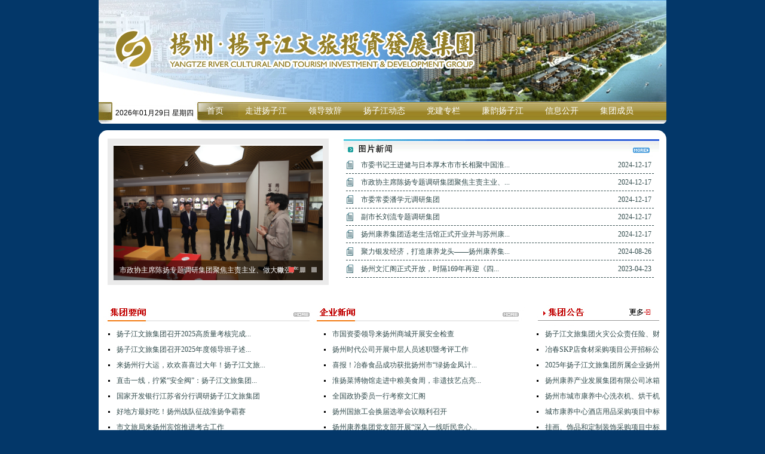

--- FILE ---
content_type: text/html; charset=utf-8
request_url: http://www.yangtzeinvest.com/home/index/index.html
body_size: 27688
content:
<!DOCTYPE html PUBLIC "-//W3C//DTD XHTML 1.0 Transitional//EN" "http://www.w3.org/TR/xhtml1/DTD/xhtml1-transitional.dtd">
<html xmlns="http://www.w3.org/1999/xhtml">
<head>
<meta http-equiv="Content-Type" content="text/html; charset=UTF-8" />
<meta name="renderer" content="webkit">
<meta http-equiv="X-UA-Compatible" content="IE=edge">
<title>扬子江文旅投资发展集团</title>
<link rel="stylesheet" type="text/css" href="/public/home/css/main.css" />
<script type="text/javascript" src="/public/home/js/jquery-1.9.1.min.js"></script>




<script type="text/javascript" src="/public/home/js/piaochuang.js"></script>

<script type="text/javascript">
function hidead00() 
{document.getElementById("ad17").style.display="none";}
</script>

<!--<div id="ad17" class="pdck" style="z-index:999999999999">
	<a class="gban" onclick="hideDiv(&#39;ad17&#39;)"></a>
    <p>

<a href="http://www.yangtzeinvest.com/home/news/ndetail/newsid/16790.html" target="_blank">
    <img src="/public/home/images/piao.png" width="529" height="220" border="0" id="img44"></a><br>

<a href="http://www.yangtzeinvest.com/home/news/ndetail/newsid/17863.html" target="_blank">
    <img src="/public/home/images/lj.png" width="529"  border="0" id="img44"></a><br> 

<div onClick="hidead00();" style="FONT-SIZE: 9pt; CURSOR: hand; z-index:101;" align="right">×关闭</div>
</p>
</div>-->

<script type="text/javascript">
	var ad17=new AdMove("ad17");
	ad17.Run();
</script>




</head>
<body>
	

<div class="top">	
	<table width="950" border="0" align="center" cellpadding="0" cellspacing="0">
	  <tr>
	    <td><img src="/public/home/images/000.jpg"   border="0" ></td>
	  </tr>
	</table>
</div>
<div class="menu">
	<div class="rq">2026年01月29日 星期四</div>
	<div class="cd">
		<ul>
			<a href="/home/index/index.html"><li>首页</li></a>
			<a href="/home/news/gywm/functionid/35.html"><li>走进扬子江</li></a>
			<a href="/home/news/gywm/functionid/34.html"><li>领导致辞</li></a>
			<a href="/home/news/index/functionid/63.html"><li>扬子江动态</li></a>
			<a href="/home/news/index/functionid/69.html"><li>党建专栏</li></a>
			<a href="/home/news/index/functionid/96.html"><li>廉韵扬子江</li></a>
			<a href="/home/news/index/functionid/38.html"><li>信息公开</li></a>	
			<a href="/home/news/index/functionid/52.html"><li>集团成员</li></a>
			
		</ul>
	</div>
</div>


<div class="news">
	<div class="news1">
		<div class="news1a">
			
			<!--<a href="#"><img src="images/xw11.jpg" alt="" / width="350" height="225"></a>-->
		
		    
				
				<script type="text/javascript" src="/public/home/js/touchSlider.js"></script>
				<script type="text/javascript">
			        $(document).ready(function(){
			
			            $(".img_gallery").hover(function(){
			                $("#btn_prev,#btn_next").fadeIn()
			            },function(){
			                $("#btn_prev,#btn_next").fadeOut()
			            });
			
			            $dragBln = false;
			
			            $(".main_img").touchSlider({
			                flexible:true,
			                autoplay:true,//是否自动播放
			                speed :200,  //间隔滚动速度
			                during:4000, //间隔3秒自动滑动
			                btn_prev : $("#btn_prev"),
			                btn_next : $("#btn_next"),
			                paging : $(".point a"),
			                counter : function (e){
			                    $(".point a").removeClass("on").eq(e.current-1).addClass("on");//图片顺序点切换
			                    $(".img_font span").hide().eq(e.current-1).show();//图片文字切换
			                }
			            });
			
			            $(".main_img").bind("mousedown", function() {
			                $dragBln = false;
			            });
			
			            $(".main_img").bind("dragstart", function() {
			                $dragBln = true;
			            });
			
			            $(".main_img a").click(function(){
			                if($dragBln) {
			                    return false;
			                }
			            });
			
			            timer = setInterval(function(){
			                $("#btn_next").click();
			            }, 4000);
			
			            $(".img_gallery").hover(function(){
			                clearInterval(timer);
			            },function(){
			                timer = setInterval(function(){
			                    $("#btn_next").click();
			                },4000);
			            });
			
			            $(".main_img").bind("touchstart",function(){
			                clearInterval(timer);
			            }).bind("touchend", function(){
			                timer = setInterval(function(){
			                    $("#btn_next").click();
			                }, 4000);
			            });
			
			        });
				</script>
				<!-- 轮播区域 end  js -->
				     		 	


				     		 	<!-- 轮播区域 begin lzy -->
									<div class="img_gallery">
										<div class="point">
																						<a href="javascript:;">1</a>
										    											<a href="javascript:;">2</a>
										    											<a href="javascript:;">3</a>
										    											<a href="javascript:;">4</a>
										    										</div>
										<div class="main_img">
											<ul>
                                            												<li onclick="window.location.href='/home/news/ndetail/newsid/23180.html'"><span><img src="/uploads/image/20241217/f944af788e1774e686309b013dfd62fd.jpg" alt=""></span></li>
																							<li onclick="window.location.href='/home/news/ndetail/newsid/23175.html'"><span><img src="/uploads/image/20241217/b8570fbf1c3704d34751c9c8cc93e58c.jpg" alt=""></span></li>
																							<li onclick="window.location.href='/home/news/ndetail/newsid/23177.html'"><span><img src="/uploads/image/20241217/e061a98c0ae3459b4bbbb22c7e7690a5.JPG" alt=""></span></li>
																							<li onclick="window.location.href='/home/news/ndetail/newsid/23176.html'"><span><img src="/uploads/image/20241217/85294b76ec6c762b2a446f3ae105d5e4.png" alt=""></span></li>
												
											</ul>
											<a href="javascript:;" id="btn_prev"></a>
											<a href="javascript:;" id="btn_next"></a>
										</div>
										<div class="img_font">
                                        											<span>市委书记王进健与日本厚木市市长相聚中国淮扬菜博物馆...</span>
																					<span>市政协主席陈扬专题调研集团聚焦主责主业、做大做强产...</span>
																					<span>副市长刘流专题调研集团</span>
																					<span>扬州康养集团适老生活馆正式开业并与苏州康养集团签约...</span>
											
										</div>
									</div>
									
				<!-- 轮播区域 end   lzy -->		
								
		
		
		
		</div>
	</div>
	
<div class="news2"><a href="/home/news/index/functionid/61.html"><img src="/public/home/images/121.jpg" alt="" border="0"/></a>
	   <ul>
	       	          <li><a href="/home/news/ndetail/newsid/23180.html" title="" class="clearfix"><i>　</i><h3>市委书记王进健与日本厚木市市长相聚中国淮...</h3><h5>2024-12-17</h5></a></li>
	        	          <li><a href="/home/news/ndetail/newsid/23175.html" title="" class="clearfix"><i>　</i><h3>市政协主席陈扬专题调研集团聚焦主责主业、...</h3><h5>2024-12-17</h5></a></li>
	        	          <li><a href="/home/news/ndetail/newsid/24359.html" title="" class="clearfix"><i>　</i><h3>市委常委潘学元调研集团</h3><h5>2024-12-17</h5></a></li>
	        	          <li><a href="/home/news/ndetail/newsid/23177.html" title="" class="clearfix"><i>　</i><h3>副市长刘流专题调研集团</h3><h5>2024-12-17</h5></a></li>
	        	          <li><a href="/home/news/ndetail/newsid/23176.html" title="" class="clearfix"><i>　</i><h3>扬州康养集团适老生活馆正式开业并与苏州康...</h3><h5>2024-12-17</h5></a></li>
	        	          <li><a href="/home/news/ndetail/newsid/22631.html" title="" class="clearfix"><i>　</i><h3>聚力银发经济，打造康养龙头&mdash;&mdash;扬州康养集...</h3><h5>2024-08-26</h5></a></li>
	        	          <li><a href="/home/news/ndetail/newsid/20076.html" title="" class="clearfix"><i>　</i><h3>扬州文汇阁正式开放，时隔169年再迎《四...</h3><h5>2023-04-23</h5></a></li>
	        	   </ul>
	</div>

<div class="news3">
	<!--集团要闻-->
		<div class="news31">
			<a href="/home/news/index/functionid/37.html"><img src="/public/home/images/x019.jpg" alt="" border="0"/></a>
			<ul>
			    		        <li><a href="/home/news/ndetail/newsid/25028.html"><b>　</b><h3>扬子江文旅集团召开2025高质量考核完成...</h3></a></li>
		         		        <li><a href="/home/news/ndetail/newsid/25017.html"><b>　</b><h3>扬子江文旅集团召开2025年度领导班子述...</h3></a></li>
		         		        <li><a href="/home/news/ndetail/newsid/24986.html"><b>　</b><h3>来扬州行大运，欢欢喜喜过大年！扬子江文旅...</h3></a></li>
		         		        <li><a href="/home/news/ndetail/newsid/24979.html"><b>　</b><h3>直击一线，拧紧&ldquo;安全阀&rdquo;：扬子江文旅集团...</h3></a></li>
		         		        <li><a href="/home/news/ndetail/newsid/24975.html"><b>　</b><h3>国家开发银行江苏省分行调研扬子江文旅集团</h3></a></li>
		         		        <li><a href="/home/news/ndetail/newsid/24961.html"><b>　</b><h3>好地方最好吃！扬州战队征战淮扬争霸赛</h3></a></li>
		         		        <li><a href="/home/news/ndetail/newsid/24951.html"><b>　</b><h3>市文旅局来扬州宾馆推进考古工作</h3></a></li>
		         		        <li><a href="/home/news/ndetail/newsid/24946.html"><b>　</b><h3>扬子江文旅集团召开基层党组织书记抓党的建...</h3></a></li>
		              
		    </ul>
		</div>	
	<!--集团要闻-->
		<div class="news32">
			<a href="/home/news/index/functionid/60.html"><img src="/public/home/images/x020.jpg" alt="" border="0"/></a>
			<ul>
			    		        <li><a href="/home/news/ndetail/newsid/25032.html"><b>　</b><h3>市国资委领导来扬州商城开展安全检查</h3></a></li>
		         		        <li><a href="/home/news/ndetail/newsid/25031.html"><b>　</b><h3>扬州时代公司开展中层人员述职暨考评工作</h3></a></li>
		         		        <li><a href="/home/news/ndetail/newsid/25030.html"><b>　</b><h3>喜报！冶春食品成功获批扬州市&ldquo;绿扬金凤计...</h3></a></li>
		         		        <li><a href="/home/news/ndetail/newsid/25029.html"><b>　</b><h3>淮扬菜博物馆走进中粮美食周，非遗技艺点亮...</h3></a></li>
		         		        <li><a href="/home/news/ndetail/newsid/25025.html"><b>　</b><h3>全国政协委员一行考察文汇阁</h3></a></li>
		         		        <li><a href="/home/news/ndetail/newsid/25024.html"><b>　</b><h3>扬州国旅工会换届选举会议顺利召开</h3></a></li>
		         		        <li><a href="/home/news/ndetail/newsid/25023.html"><b>　</b><h3>扬州康养集团党支部开展&ldquo;深入一线听民意心...</h3></a></li>
		         		        <li><a href="/home/news/ndetail/newsid/25021.html"><b>　</b><h3>浓情腊八节，淮扬菜博物馆暖心送关怀</h3></a></li>
		          
		    </ul>
		</div>	
		<div class="news33">
			<a href="/home/news/index/functionid/36.html"><img src="/public/home/images/x021.jpg" alt="" border="0"/></a>
			<ul>
					        <li><a href="/home/news/ndetail/newsid/25026.html"><b>　</b><h3>扬子江文旅集团火灾公众责任险、财产一切险...</h3></a></li>
		    		        <li><a href="/home/news/ndetail/newsid/25022.html"><b>　</b><h3>冶春SKP店食材采购项目公开招标公告</h3></a></li>
		    		        <li><a href="/home/news/ndetail/newsid/25014.html"><b>　</b><h3>2025年扬子江文旅集团所属企业扬州颐扬...</h3></a></li>
		    		        <li><a href="/home/news/ndetail/newsid/25007.html"><b>　</b><h3>扬州康养产业发展集团有限公司冰箱采购项目...</h3></a></li>
		    		        <li><a href="/home/news/ndetail/newsid/25006.html"><b>　</b><h3>扬州市城市康养中心洗衣机、烘干机采购项目...</h3></a></li>
		    		        <li><a href="/home/news/ndetail/newsid/25005.html"><b>　</b><h3>城市康养中心酒店用品采购项目中标结果公告</h3></a></li>
		    		        <li><a href="/home/news/ndetail/newsid/25001.html"><b>　</b><h3>挂画、饰品和定制装饰采购项目中标结果公告</h3></a></li>
		    		        <li><a href="/home/news/ndetail/newsid/25000.html"><b>　</b><h3>扬州市城市康养中心电视机采购项目中标结果...</h3></a></li>
		        
		    </ul>
		</div>	
	</div>	
</div>

<div class="jtcy">
	<div class="jtcya">
		<img src="/public/home/images/x022.jpg" alt="" />
		<div>
		    <a href="/home/news/index/functionid/52.html" style="float: left;"><img src="/public/home/images/ff01.jpg" alt="" border="0"/></a>
		    <a href="/home/news/index/functionid/64.html" style="float: left;"><img src="/public/home/images/ff02.jpg" alt="" border="0"/></a>
		    <a href="/home/news/index/functionid/65.html" style="float: left;"><img src="/public/home/images/ff03.jpg" alt="" border="0"/></a>
		    <a href="/home/news/index/functionid/66.html" style="float: left;"><img src="/public/home/images/ff04.jpg" alt="" border="0"/></a>
		</div>
		
		<div class="jtcyb">
			<ul>
							<li><a href="/home/news/ndetail/newsid/24288.html"><b>　</b><h3>扬州康养集团</h3></a></li>
							<li><a href="/home/news/ndetail/newsid/3565.html"><b>　</b><h3>现代物业管理有限公司</h3></a></li>
							<li><a href="/home/news/ndetail/newsid/3568.html"><b>　</b><h3>扬州市扬子江置业有限责任公司</h3></a></li>
			 			
			</ul>
		</div>	
		<div class="jtcyb">
			<ul>
							<li><a href="/home/news/ndetail/newsid/3552.html"><b>　</b><h3>西园饭店</h3></a></li>
							<li><a href="/home/news/ndetail/newsid/3553.html"><b>　</b><h3>花园国际大酒店</h3></a></li>
							<li><a href="/home/news/ndetail/newsid/24285.html"><b>　</b><h3>扬州会议中心</h3></a></li>
							<li><a href="/home/news/ndetail/newsid/24286.html"><b>　</b><h3>明月湖酒店</h3></a></li>
			 				
			</ul>
		</div>	
		<div class="jtcyb">
			<ul>
							<li><a href="/home/news/ndetail/newsid/865.html"><b>　</b><h3>扬州市电力中心</h3></a></li>
			 				
			</ul>
		</div>	
		<div class="jtcyb">
			<ul>
							<li><a href="/home/news/ndetail/newsid/20587.html"><b>　</b><h3>扬州时代实业有限公司</h3></a></li>
							<li><a href="/home/news/ndetail/newsid/866.html"><b>　</b><h3>扬州商城集团有限公司</h3></a></li>
							<li><a href="/home/news/ndetail/newsid/867.html"><b>　</b><h3>扬州物资控股有限责任公司</h3></a></li>
							<li><a href="/home/news/ndetail/newsid/868.html"><b>　</b><h3>珍园实业发展有限公司</h3></a></li>
			 				
			</ul>
		</div>	
	    <img src="/public/home/images/x025.jpg" alt="" border="0"/>

	    <!--扬子江动态-->
		<div class="jtcyc">
			<a href="/home/news/index/functionid/63.html"><img src="/public/home/images/x026.jpg" alt="" border="0"/></a>
			 <ul>

			 		        <li><a href="/home/news/ndetail/newsid/24494.html"><i>　</i><h3>8月动态</h3><h5>2025-10-13</h5></a></li>
		     		        <li><a href="/home/news/ndetail/newsid/24364.html"><i>　</i><h3>2025《扬子江动态》第三期</h3><h5>2025-09-12</h5></a></li>
		     		        <li><a href="/home/news/ndetail/newsid/24363.html"><i>　</i><h3>2025《扬子江动态》第二期</h3><h5>2025-09-12</h5></a></li>
		     		        <li><a href="/home/news/ndetail/newsid/24362.html"><i>　</i><h3>2025《扬子江动态》第一期</h3><h5>2025-09-12</h5></a></li>
		     		        <li><a href="/home/news/ndetail/newsid/24361.html"><i>　</i><h3>2024新春特刊</h3><h5>2025-09-12</h5></a></li>
		     		        <li><a href="/home/news/ndetail/newsid/24360.html"><i>　</i><h3>2024《扬子江动态》第五期</h3><h5>2025-09-12</h5></a></li>
		     
		   </ul>
<img src="/public/home/images/x028.jpg" alt="" border="0"/>
		</div>
		<!--扬子江动态-->
		<!--荣誉文化-->
		<div class="jtcyc">
			<a href="/home/news/index/functionid/59.html"><img src="/public/home/images/x030.jpg" alt="" border="0"/></a>
			 <ul>

		     		        <li><a href="/home/news/ndetail/newsid/19316.html"><i>　</i><h3>现代物业获全市物业管理协会优秀会员单...</h3><h5>2022-09-05</h5></a></li>
		     		        <li><a href="/home/news/ndetail/newsid/875.html"><i>　</i><h3>西园饭店荣获&ldquo;2016年度省级诚信旅...</h3><h5>2017-05-11</h5></a></li>
		     		        <li><a href="/home/news/ndetail/newsid/876.html"><i>　</i><h3>集团团委参加团市委&ldquo;五四&rdquo;评比表彰活...</h3><h5>2016-05-04</h5></a></li>
		     		        <li><a href="/home/news/ndetail/newsid/877.html"><i>　</i><h3>扬州国旅荣获2015年度江苏省放心消...</h3><h5>2016-04-26</h5></a></li>
		     		        <li><a href="/home/news/ndetail/newsid/878.html"><i>　</i><h3>商城获&ldquo;十佳规模服务业企业&rdquo;、&ldquo;安全...</h3><h5>2016-02-17</h5></a></li>
		     		        <li><a href="/home/news/ndetail/newsid/879.html"><i>　</i><h3>扬州商城荣获2014-2015年度国...</h3><h5>2015-12-29</h5></a></li>
		     
		   </ul>
<img src="/public/home/images/x028.jpg" alt="" border="0"/>
		</div>
		<!--荣誉文化-->
	</div>
	<div class="jtcyd">
		<a href="http://www.ctnma.cn/" target="_blank"><img src="/public/home/images/tt01.jpg" alt="" border="0"/></a>
		<!--<a href="/home/news/ljdz.html"><img src="/public/home/images/tt02.jpg" alt="" border="0"/></a>-->
		
		<a href="https://mail.cmecloud.cn/webmail/login/login.do" target="_blank"><img src="/public/home/images/tt03.jpg" alt="" border="0"/></a>
		<div class="fk" style="margin-top: 72px;">您 是 第 18479155 位 访 客！</div>
		<a href="/home/news/index/functionid/85.html"><img src="/public/home/images/x033.jpg" alt=""  border="0" border="0"/></a>
		    <ul>
		    		        <li><a href="/home/news/ndetail/newsid/18607.html"><h3>冶春食品公司甲鱼公开...</h3><h5>2022-02-22</h5></a></li>
		     		        <li><a href="/home/news/ndetail/newsid/18433.html"><h3>扬州花园国际大酒店电...</h3><h5>2021-12-17</h5></a></li>
		     		        <li><a href="/home/news/ndetail/newsid/18127.html"><h3>冶春X射线食品异物检...</h3><h5>2021-09-18</h5></a></li>
		     		        <li><a href="/home/news/ndetail/newsid/18126.html"><h3>冶春冻肉绞肉机采购与...</h3><h5>2021-09-18</h5></a></li>
		     		        <li><a href="/home/news/ndetail/newsid/18110.html"><h3>会议中心家具采购项目...</h3><h5>2021-09-15</h5></a></li>
		     		        <li><a href="/home/news/ndetail/newsid/18103.html"><h3>扬子江集团招标项目评...</h3><h5>2021-07-30</h5></a></li>
		     		   </ul>
		<a href="#"><img src="/public/home/images/x035.jpg" alt="" border="0"/></a>
		<div class="zt">
			<a href="/home/news/index/functionid/69.html"><img src="/public/home/images/1212.jpg" alt="" border="0"/></a>
	
		</div>
	</div>
</div>

<div class="search" style="clear:both">
		<form id="search_form" action="/home/news/search.html" method="post">
		标题：<input style="WIDTH: 180px;border-style: groove;" name="bt" id="bt" value=""  placeholder="请输入标题">　　　
		内容：<input style="WIDTH: 180px;border-style: groove;" name="nr" id="nr" value=""  placeholder="请输入内容">　　　
		关键字：<input style="WIDTH: 180px;border-style: groove;" name="keyword"  id="keywords" value="" placeholder="输入关键词" >　　　
		<input value="" type="submit" class="BtnSearch" id="btnSearch" name="btnSearch">
		</form> 
</div>

<div class="link">
    <table height="55" cellspacing="0" cellpadding="0" width="100%" border="0">
            <tbody>
              <tr>
                <td colspan="6" height="5"></td>
              </tr>
              <tr>
               
                <td align="middle"><select id="DropDownList3" style="WIDTH: 160px" onchange="if(this.value!='-1') {window.open(this.value)}" name="DropDownList3">
                    <option value="-1" selected="">&lt;--下属单位--&gt;</option>





                    <option value="http://www.yzscjt.com/">扬州商城集团有限公司</option>
                    <option value="http://www.yechunfood.com/">扬州冶春食品生产配送股份有限公司</option>
                    <option value="http://www.yzjzy.com/TRWeb/index.asp">扬州市扬子江置业有限责任公司</option>
                    <option value="http://www.yzcchotel.cn/">扬州会议中心</option>
                    <option value="http://www.miceyz.com/">江苏扬子会展服务有限公司</option>
                    <option value="http://www.yzhyhotel.com/">扬州花园国际大酒店有限公司</option>




	
	

	
	


                  </select></td>
                
              </tr>
            </tbody>
          </table>
</div>
<div class="foot">
	<div class="foota"><img src="/public/home/images/mlyz_pic_r2_c2.jpg" alt="" /></div>
	<div class="footb">
		 <dd id="bottom_nav">
 

      <a href="" target="_parent" title="隐私保护">隐私保护</a>|

      <a href="" target="_parent" title="版权声明">版权声明</a>|

      <a href="" target="_parent" title="保密声明">保密声明</a>|

      <a href="" target="_parent" title="联系我们">联系我们</a>
</dd>
  <dd style=" position:relative">主办单位（版权所有）：扬子江文旅投资发展集团&nbsp;&nbsp;&nbsp;&nbsp;<a href="https://beian.miit.gov.cn/" target="_blank">&nbsp;苏ICP备05047306号</a>
  
  <div style="position:absolute; height:60px; width:80px; left:615px; bottom:-24px;">
    <img width="60" height="68" border="0" src="http://www.yangzhou.gov.cn/yzgov/bottom/201110/8c9472515294415f9c874e4cdb53cb5f/images/214ee8d6e2e44728acc53e357d19287d.gif">
    </div>
  

  </dd>
  <dd>
    <table>
      <tbody><tr><td style="font-size: 12px;" >
      	
      	2026年01月29日 星期四          您是本站第 </td>
        <td style="COLOR: #f00; FONT-WEIGHT: bold" id="indextj">18479155</td>
        <td style="font-size: 12px;">位访问者 建议使用：1024*768分辨率，16位以上颜色，IE9.0及以上版本
          </td>
    </tr></tbody></table>
  </dd>
	</div>
	

<div style="width:300px;margin:0 auto; padding:5px 0;text-align: center;font-size: 14px;">
  <a target="_blank" href="https://beian.miit.gov.cn/" style="display:inline-block;text-decoration:none;height:20px;line-height:20px;">
    <img src="http://www.beian.gov.cn/file/ghs.png" style="float:left;"><p style="float:left;height:20px;line-height:20px;margin: 0px 0px 0px 5px; color:#939393;">苏公网安备 32100302010146</p></a>
</div>
  
	
	
</div>
<SCRIPT type=text/javascript> 
function addEvent(obj,evtType,func,cap){ 
cap=cap||false; 
if(obj.addEventListener){ 
obj.addEventListener(evtType,func,cap); 
return true; 
}else if(obj.attachEvent){ 
if(cap){ 
obj.setCapture(); 
return true; 
}else{ 
return obj.attachEvent("on" + evtType,func); 
} 
}else{ 
return false; 
} 
} 
function getPageScroll(){ 
var xScroll,yScroll; 
if (self.pageXOffset) { 
xScroll = self.pageXOffset; 
} else if (document.documentElement && document.documentElement.scrollLeft){ 
xScroll = document.documentElement.scrollLeft; 
} else if (document.body) { 
xScroll = document.body.scrollLeft; 
} 
if (self.pageYOffset) { 
yScroll = self.pageYOffset; 
} else if (document.documentElement && document.documentElement.scrollTop){ 
yScroll = document.documentElement.scrollTop; 
} else if (document.body) { 
yScroll = document.body.scrollTop; 
} 
arrayPageScroll = new Array(xScroll,yScroll); 
return arrayPageScroll; 
} 
function GetPageSize(){ 
var xScroll, yScroll; 
if (window.innerHeight && window.scrollMaxY) { 
xScroll = document.body.scrollWidth; 
yScroll = window.innerHeight + window.scrollMaxY; 
} else if (document.body.scrollHeight > document.body.offsetHeight){ 
xScroll = document.body.scrollWidth; 
yScroll = document.body.scrollHeight; 
} else { 
xScroll = document.body.offsetWidth; 
yScroll = document.body.offsetHeight; 
} 
var windowWidth, windowHeight; 
if (self.innerHeight) { 
windowWidth = self.innerWidth; 
windowHeight = self.innerHeight; 
} else if (document.documentElement && document.documentElement.clientHeight) { 
windowWidth = document.documentElement.clientWidth; 
windowHeight = document.documentElement.clientHeight; 
} else if (document.body) { 
windowWidth = document.body.clientWidth; 
windowHeight = document.body.clientHeight; 
} 
if(yScroll < windowHeight){ 
pageHeight = windowHeight; 
} else { 
pageHeight = yScroll; 
} 
if(xScroll < windowWidth){ 
pageWidth = windowWidth; 
} else { 
pageWidth = xScroll; 
} 
arrayPageSize = new Array(pageWidth,pageHeight,windowWidth,windowHeight) 
return arrayPageSize; 
} 

var AdMoveConfig=new Object(); 
AdMoveConfig.IsInitialized=false; 
AdMoveConfig.ScrollX=0; 
AdMoveConfig.ScrollY=0; 
AdMoveConfig.MoveWidth=0; 
AdMoveConfig.MoveHeight=0; 
AdMoveConfig.Resize=function(){ 
var winsize=GetPageSize(); 
AdMoveConfig.MoveWidth=winsize[2]; 
AdMoveConfig.MoveHeight=winsize[3]; 
AdMoveConfig.Scroll(); 
} 
AdMoveConfig.Scroll=function(){ 
var winscroll=getPageScroll(); 
AdMoveConfig.ScrollX=winscroll[0]; 
AdMoveConfig.ScrollY=winscroll[1]; 
} 
addEvent(window,"resize",AdMoveConfig.Resize); 
addEvent(window,"scroll",AdMoveConfig.Scroll); 
function AdMove(id){ 
if(!AdMoveConfig.IsInitialized){ 
AdMoveConfig.Resize(); 
AdMoveConfig.IsInitialized=true; 
} 
var obj=document.getElementById(id); 
obj.style.position="absolute"; 
var W=AdMoveConfig.MoveWidth-obj.offsetWidth; 
var H=AdMoveConfig.MoveHeight-obj.offsetHeight; 
var x = W*Math.random(),y = H*Math.random(); 
var rad=(Math.random()+1)*Math.PI/6; 
var kx=Math.sin(rad),ky=Math.cos(rad); 
var dirx = (Math.random()<0.5?1:-1), diry = (Math.random()<0.5?1:-1); 
var step = 1; 
var interval; 
this.SetLocation=function(vx,vy){x=vx;y=vy;} 
this.SetDirection=function(vx,vy){dirx=vx;diry=vy;} 
obj.CustomMethod=function(){ 
obj.style.left = (x + AdMoveConfig.ScrollX) + "px"; 
obj.style.top = (y + AdMoveConfig.ScrollY) + "px"; 
rad=(Math.random()+1)*Math.PI/6; 
W=AdMoveConfig.MoveWidth-obj.offsetWidth; 
H=AdMoveConfig.MoveHeight-obj.offsetHeight; 
x = x + step*kx*dirx; 
if (x < 0){dirx = 1;x = 0;kx=Math.sin(rad);ky=Math.cos(rad);} 
if (x > W){dirx = -1;x = W;kx=Math.sin(rad);ky=Math.cos(rad);} 
y = y + step*ky*diry; 
if (y < 0){diry = 1;y = 0;kx=Math.sin(rad);ky=Math.cos(rad);} 
if (y > H){diry = -1;y = H;kx=Math.sin(rad);ky=Math.cos(rad);} 
} 
this.Run=function(){ 
var delay = 10; 
interval=setInterval(obj.CustomMethod,delay); 
obj.onmouseover=function(){clearInterval(interval);} 
obj.onmouseout=function(){interval=setInterval(obj.CustomMethod, delay);} 
} 
} 
</SCRIPT> 

<SCRIPT type=text/javascript><!-- 
var ad1=new AdMove("ad1"); 
ad1.Run(); 
</SCRIPT>
<SCRIPT type=text/javascript>
function hidead0()
{document.getElementById("ad1").style.display="none";}
</script>

</body>
</html>


--- FILE ---
content_type: text/css
request_url: http://www.yangtzeinvest.com/public/home/css/main.css
body_size: 9379
content:
html{max-width: 1920px;margin: 0 auto;}
body{background:#033769;}
@charset "utf-8";
html{
   /* -webkit-text-size-adjust:none;
    -webkit-user-select:none;
    -webkit-touch-callout: none*/
    font-family: Helvetica;
    width: 100%;height: 100%;
}
body,h1,h2,h3,h4,h5,h6,p,dl,dd,ul{margin:0; padding:0; font-weight: normal;text-indent: 0;}
li{list-style:none}
a{text-decoration:none;border:none;}
*{
    box-sizing: border-box;
}
img{border:0}

a:link {text-decoration:none;} 
a:visited {text-decoration:none;}
a:hover {text-decoration:none;}
a:active {text-decoration:none;}
body{font-size: 16px;}

.top{margin: 0 auto;width:950px;height:170px;}
.menu{margin: 0 auto;width:950px;height:38px;background:url(../images/menu.jpg) no-repeat ;}
.menu .rq{float:left;width:163px;height:38px;padding-left:28px;font-size:12px;line-height:38px;}
.menu .cd{float:left;width:787px;height:38px;}

.menu .cd ul li{float:left;color:#ffffff;line-height:30px;font-size:14px;padding: 0 18px;}


.news{margin:0 auto;width:950px;height:588px;margin-top: 10px;border-radius: 15px;background: #FFFFFF;}
.news1{float:left;width:399px;height:273px;}
.news1a{width:370px;height:245px;border:10px solid #EBEBEB;margin: 0 auto;margin-top: 14px;}
.news2{float:left;width:545px;height:273px;margin-top: 14px;}
.news2 ul{margin: 0 auto;width:515px;}
.news2 ul li{height:29px;line-height:29px;border-bottom: 1px dashed #304A4B ;}
.news2 ul li i{display:block;float:left;width:25px;background:url(../images/fgfc2.jpg) left no-repeat}
.news2 ul li a h3{display:block;float:left;width:430px;font-size:12px;color:#304a4b;font-family: 宋体;overflow: hidden;}
.news2 ul li a h5{display:block;float:left;width:60px;font-size:12px;color:#304a4b;font-family: 宋体;}

.news3{float:left;width:950px;height:263px;}
.news31{float:left;width:361px;height:263px;}
.news31 ul {margin: 0 auto;width:351px;}
.news31 ul li{width:351px;height:26px;line-height:26px;}
.news31 ul li b{display:block;float:left;width:25px;background:url(../images/dot.jpg) center no-repeat}
.news31 ul li a h3{display:block;float:left;width:326px;height:26px;font-size:12px;color:#304a4b;font-family: 宋体;overflow: hidden;}

.news32{float:left;width:356px;height:263px;}
.news32 ul {margin: 0 auto;width:346px;}
.news32 ul li{width:346px;height:26px;line-height:26px;}
.news32 ul li b{display:block;float:left;width:25px;background:url(../images/dot.jpg) center no-repeat}
.news32 ul li a h3{display:block;float:left;width:321px;height:26px;font-size:12px;color:#304a4b;font-family: 宋体;overflow: hidden;}

.news33{float:left;width:233px;height:263px;}
.news33 ul {margin: 0 auto;width:223px;}
.news33 ul li{width:223px;height:26px;line-height:26px;}
.news33 ul li b{display:block;float:left;width:25px;background:url(../images/dot.jpg) center no-repeat}
.news33 ul li a h3{display:block;float:left;width:198px;height:26px;font-size:12px;color:#304a4b;font-family: 宋体;overflow: hidden;}



.jtcy{margin:0 auto;width:950px;height:580px;margin-top: 10px;border-radius: 15px 15px 0 0;background: #FFFFFF;}
.jtcya{float: left;width:715px;margin-top:15px;background: #FFFFFF;}
.jtcyb{float: left;width:178px;}
.jtcyb ul {margin: 0 auto;width:178px;}
.jtcyb ul li{width:178px;height:26px;line-height:26px;}
.jtcyb ul li b{display:block;float:left;width:20px;background:url(../images/x046.jpg) center no-repeat}
.jtcyb ul li a h3{display:block;float:left;width:158px;height:26px;font-size:12px;color:#304a4b;font-family: 宋体;overflow: hidden;}

.jtcyc{float: left;width:357px;}
.jtcyc ul{margin: 0 auto;width:357px;background: url(../images/x027.jpg);}
.jtcyc ul li{margin: 0 auto;width:327px;height:28px;line-height:28px;border-bottom: 1px dashed #304A4B ;}
.jtcyc ul li i{display:block;float:left;width:25px;background:url(../images/fgfc2.jpg) left no-repeat}
.jtcyc ul li a h3{display:block;float:left;width:242px;font-size:12px;color:#304a4b;font-family: 宋体;overflow: hidden;}
.jtcyc ul li a h5{display:block;float:left;width:60px;font-size:12px;color:#304a4b;font-family: 宋体;}


.jtcyd{float: left;width:235px;margin-top:15px;background: #fff;}
.fk{width:235px;margin-top: 15px;font-size: 14px;text-align: center;}
.jtcyd ul{margin: 0 auto;width:215px;height:186px;}
.jtcyd ul li{margin: 0 auto;width:215px;height:28px;line-height:28px;}
.jtcyd ul li a h3{display:block;float:left;width:155px;font-size:12px;color:#304a4b;font-family: 宋体;overflow: hidden;}
.jtcyd ul li a h5{display:block;float:left;width:60px;font-size:12px;color:#304a4b;font-family: 宋体;}
.zt{margin: 0 auto;width:235px;min-height:90px;background: url(../images/x036.jpg);}
.zt img{margin-left:17px;margin-bottom: 10px;}

.search{margin:0 auto;width:950px;height:40px;background: #FFFFFF;font-size: 14px;line-height:40px;text-indent: 35px;}
.BtnSearch {BORDER-RIGHT: 0px;BORDER-TOP: 0px;background:url(../images/x047.jpg) no-repeat;
	BORDER-LEFT: 0px;WIDTH: 50px;BORDER-BOTTOM: 0px;HEIGHT: 18px}
.link{margin:0 auto;width:950px;height:60px;background: #FFFFFF;font-size: 14px;}

.foot{margin:0 auto;width:950px;height:160px;margin-top:5px;background: #FFFFFF;font-size: 12px;}
.foota{float: left;width:250px;margin-top:15px;text-align: right;}
.footb{float: left;width:700px;margin-top:15px;line-height: 30px;}
.footb a{color:#000}

.ny{margin: 0 auto;width:950px;min-height:400px;line-height: 26px;background:url(../images/ny-010.jpg) bottom no-repeat #FFFFFF;}
.ny1{float:left;width:192px;margin-right:15px;}
.ny1-1{background: url(../images/ny-001.jpg);height:50px;line-height:50px;font-size: 16;color: #FFFFFF;text-align: center;}
.ny1-2{background: url(../images/ny-006.jpg);min-height:150px;font-size:16px;color: #FFFFFF;text-align: center;}
.ny1-2 li{width:190px;height:31px;line-height:31px;background: url(../images/ny-003.jpg);font-size:12px;color: #000;text-align: left;text-indent:40px;font-weight: bold;}
.ny1-2 .on{background: url(../images/ny-004.jpg);height:31px; color: rgb(37, 80, 133);}
.ny1-2 li:hover{color:#FF0000;text-decoration:none;}

.ny2{float:left;width:743px;}
.ny2a{width:743px;height:40px;line-height:40px;background: url(../images/ny-008.jpg) no-repeat;text-indent:30px;}
.ny2b{font-size: 12px;float: right;padding-right: 10px;}
.ny2b a{color:#000}

.ny2 ul{margin: 0 auto;width:703px;}
.ny2 ul li{height:32px;line-height:32px;border-bottom: 1px dashed #304A4B ;}
.ny2 ul li i{display:block;float:left;width:25px;background:url(../images/fgfc2.jpg) left no-repeat}
.ny2 ul li a h3{display:block;float:left;width:600px;font-size:12px;color:#304a4b;font-family: 宋体;overflow: hidden;line-height:30px;}
.ny2 ul li a h5{display:block;float:left;width:78px;font-size:12px;color:#304a4b;font-family: 宋体;line-height:30px;}
.view{margin:25px auto;width:723px;line-height:26px;}
.view img{width:98%}
/*.view img{position: relative;left:50%;transform:translate(-50%,0);margin:15px auto;}*/
.view h1{font-family: 黑体;font-size: 16pt;text-align:center;line-height:38px}




.img_gallery {
	width: 350px;
	height: 225px
	overflow: hidden;
	position: relative;
	margin-left: 0px;
	margin-top: 2px;
	float: left;
}

.main_img {
	height:225px;
	overflow: hidden;
	background: rgba(0, 0, 0, 0.9);
	position: relative;
}

.main_img ul {
	width: 9999px;
	height: auto;
	overflow: hidden;
	position: absolute;
	top: 0;
	left: 0
}

.main_img li {
	float: left;
	width: 100%;
	height: auto;
}

.main_img li span {
	display: block;
	width: 545px;
	height:222px
}

.main_img li span img {
	width:350px;
	height:225px
}


.img_font {
	position: absolute;
	bottom: 0;
	left: 0;
	color: #fff;
	width: 100%;
	padding: 8px 10px;
	background: rgba(0, 0, 0, 0.5);
	font-size: 14px;
}

.img_font span {
	font-size: 12px;
	display: none;
}

div.point {
	position: absolute;
	bottom: 0;
	right: 5px;
	z-index: 999;
	width: auto;
	height: 22px;
}

div.point a {
	float: left;
	width: 9px;
	height: 9px;
	margin: 0 5px;
	padding: 0;
	background: rgba(255, 255, 255, 0.5);
	display: block;
	
	text-indent: -9000px
}

div.point a.on {
	background: #ef534e;
}

/*.main_img ul li span img {
	width: 100%;
	height: auto;
	display: block;
	border: none;
}*/

.main-title-texts{
	margin:20px 0 5px 0;
	width:100%;
	position: relative;
	display: -webkit-box;
	display: -webkit-flex;
	display: flex;
	-webkit-box-align: center;
	-webkit-align-items: center;
	align-items: center;
	text-align:center;
}

.main-title-texts a{
	width:40%;
	background:none;
	border-radius:5px;
	margin:0 5%;
	color:#ef534e;
	font-size:16px;
	height:34px;
	line-height:34px;
	position:relative;
	outline:0;
	border:none;
}

.page{text-align: center;}
.page a{display: inline-block;font-size:15px;border: 1px solid #e7e7e7; width:36px;height:36px;line-height:36px;color:#a4a1a1;background:#fff;margin-right:12px;vertical-align: middle; }
.page a:last-child{margin-right:0;}
.page span.current{background:#c09853;color:#fff;isplay: inline-block;font-size:15px;border: 1px solid #e7e7e7; width:36px;height:36px;line-height:36px;margin-right:12px;vertical-align: middle;    display: inline-block;}
.page a.prePage{background:url(img/page_left.png) no-repeat;}
.page a.nextPage{background:url(img/page_right.png) no-repeat;}

--- FILE ---
content_type: application/javascript
request_url: http://www.yangtzeinvest.com/public/home/js/piaochuang.js
body_size: 8986
content:
// JavaScript Document
  function addEvent(obj,evtType,func,cap){
        cap=cap||false;
    if(obj.addEventListener){
         obj.addEventListener(evtType,func,cap);
       return true;
    }else if(obj.attachEvent){
            if(cap){
             obj.setCapture();
             return true;
         }else{
          return obj.attachEvent("on" + evtType,func);
       }
    }else{
       return false;
        }
    }
    function getPageScroll(){
        var xScroll,yScroll;
    if (self.pageXOffset) {
       xScroll = self.pageXOffset;
    } else if (document.documentElement && document.documentElement.scrollLeft){
       xScroll = document.documentElement.scrollLeft;
    } else if (document.body) {
       xScroll = document.body.scrollLeft;
    }
    if (self.pageYOffset) {
       yScroll = self.pageYOffset;
    } else if (document.documentElement && document.documentElement.scrollTop){
       yScroll = document.documentElement.scrollTop;
    } else if (document.body) {
       yScroll = document.body.scrollTop;
    }
    arrayPageScroll = new Array(xScroll,yScroll);
    return arrayPageScroll;
    }
    function GetPageSize(){
        var xScroll, yScroll;
        if (window.innerHeight && window.scrollMaxY) { 
            xScroll = document.body.scrollWidth;
            yScroll = window.innerHeight + window.scrollMaxY;
        } else if (document.body.scrollHeight > document.body.offsetHeight){
            xScroll = document.body.scrollWidth;
            yScroll = document.body.scrollHeight;
        } else {
            xScroll = document.body.offsetWidth;
            yScroll = document.body.offsetHeight;
        }
        var windowWidth, windowHeight;
        if (self.innerHeight) {
            windowWidth = self.innerWidth;
            windowHeight = self.innerHeight;
        } else if (document.documentElement && document.documentElement.clientHeight) {
            windowWidth = document.documentElement.clientWidth;
            windowHeight = document.documentElement.clientHeight;
        } else if (document.body) {
            windowWidth = document.body.clientWidth;
            windowHeight = document.body.clientHeight;
        } 
        if(yScroll < windowHeight){
            pageHeight = windowHeight;
        } else { 
            pageHeight = yScroll;
        }
        if(xScroll < windowWidth){ 
            pageWidth = windowWidth;
        } else {
            pageWidth = xScroll;
        }
        arrayPageSize = new Array(pageWidth,pageHeight,windowWidth,windowHeight) 
        return arrayPageSize;
    }
    
    var AdMoveConfig=new Object();
    AdMoveConfig.IsInitialized=false;
    AdMoveConfig.ScrollX=0;
    AdMoveConfig.ScrollY=0;
    AdMoveConfig.MoveWidth=0;
    AdMoveConfig.MoveHeight=0;
    AdMoveConfig.Resize=function(){
        var winsize=GetPageSize();
        AdMoveConfig.MoveWidth=winsize[2];
        AdMoveConfig.MoveHeight=winsize[3];
        AdMoveConfig.Scroll();
    }
    AdMoveConfig.Scroll=function(){
        var winscroll=getPageScroll();
        AdMoveConfig.ScrollX=winscroll[0];
        AdMoveConfig.ScrollY=winscroll[1];
    }
    addEvent(window,"resize",AdMoveConfig.Resize);
    addEvent(window,"scroll",AdMoveConfig.Scroll);
    function AdMove(id){
        if(!AdMoveConfig.IsInitialized){
            AdMoveConfig.Resize();
            AdMoveConfig.IsInitialized=true;
        }
        var obj=document.getElementById(id);
        obj.style.position="absolute";
        var W=AdMoveConfig.MoveWidth-obj.offsetWidth;
        var H=AdMoveConfig.MoveHeight-obj.offsetHeight;
        var x = W*Math.random(),y = H*Math.random();
        var rad=(Math.random()+1)*Math.PI/6;
        var kx=Math.sin(rad),ky=Math.cos(rad);
        var dirx = (Math.random()<0.5?1:-1), diry = (Math.random()<0.5?1:-1);
        var step = 1;
        var interval;
        this.SetLocation=function(vx,vy){x=vx;y=vy;}
        this.SetDirection=function(vx,vy){dirx=vx;diry=vy;}
        obj.CustomMethod=function(){
            obj.style.left = (x + AdMoveConfig.ScrollX) + "px";
            obj.style.top = (y + AdMoveConfig.ScrollY) + "px";
            rad=(Math.random()+1)*Math.PI/6;
            W=AdMoveConfig.MoveWidth-obj.offsetWidth;
            H=AdMoveConfig.MoveHeight-obj.offsetHeight;
            x = x + step*kx*dirx;
            if (x < 0){dirx = 1;x = 0;kx=Math.sin(rad);ky=Math.cos(rad);} 
            if (x > W){dirx = -1;x = W;kx=Math.sin(rad);ky=Math.cos(rad);}
            y = y + step*ky*diry;
            if (y < 0){diry = 1;y = 0;kx=Math.sin(rad);ky=Math.cos(rad);} 
            if (y > H){diry = -1;y = H;kx=Math.sin(rad);ky=Math.cos(rad);}
        }
        this.Run=function(){
            var delay = 10;
            interval=setInterval(obj.CustomMethod,delay);
            obj.onmouseover=function(){clearInterval(interval);}
            obj.onmouseout=function(){interval=setInterval(obj.CustomMethod, delay);}
        }
    }
    function hideDiv(ads)
    {
    var d = document.getElementById(ads);
    d.style.display = "none";
    }
	
	function hideDiv_dl(dlid)
    {
	 var a = dlid;
//	 alert(a);	
    var d = document.getElementById(dlid);
    dlid.style.display = "none";
    }
	
/* 代码整理：懒人之家 www.lanrenzhijia.com */
$(document).ready(function(){
	var $King_Chance_LayerCont = $(".King_Chance_LayerCont");
	var $King_Chance_Layer_Close = $(".King_Chance_Layer_Close");
	var $King_Chance_Layer_Btn = $(".King_Chance_Layer_Btn > ul > li");
	var $King_Chance_Layer_Content = $(".King_Chance_Layer_Content > ul > li");
	var King_Chance_Layer_Btn_Hover = "hover";
	var King_Chance_Layer_Show_Num = 0;
	var King_Chance_Layer_Btn_Len = $King_Chance_Layer_Btn.length;
	$King_Chance_Layer_Btn.hover(function(){
		var King_Chance_Layer_Show_Num = $King_Chance_Layer_Btn.index(this);
		$(this).addClass(King_Chance_Layer_Btn_Hover).siblings().removeClass(King_Chance_Layer_Btn_Hover);
		$King_Chance_Layer_Content.eq(King_Chance_Layer_Show_Num).show().siblings().hide();
		});
	var King_Chance_Layer_Play = function(){
		King_Chance_Layer_Show_Num++;
		if(King_Chance_Layer_Show_Num>=King_Chance_Layer_Btn_Len) King_Chance_Layer_Show_Num=0;
		$King_Chance_Layer_Btn.eq(King_Chance_Layer_Show_Num).addClass(King_Chance_Layer_Btn_Hover).siblings().removeClass(King_Chance_Layer_Btn_Hover);
		$King_Chance_Layer_Content.eq(King_Chance_Layer_Show_Num).show().siblings().hide();
		};
	
	$King_Chance_Layer_Close.click(function(){clearInterval(King_Chance_Layer_Play_Time);$King_Chance_LayerCont.slideUp();});
	King_Chance_Layer_Pop = function(){
		$King_Chance_LayerCont.slideDown();
		$King_Chance_Layer_Btn.eq(King_Chance_Layer_Show_Num).addClass(King_Chance_Layer_Btn_Hover);
		$King_Chance_Layer_Content.eq(King_Chance_Layer_Show_Num).show();
		King_Chance_Layer_Play_Time = setInterval(function(){King_Chance_Layer_Play();},2000);
		};
	});
var scripts=document.getElementsByTagName("script"),script=scripts[scripts.length-1];
strJsPath=document.querySelector?script.src:script.getAttribute("src",4);
strJsPath = strJsPath.substring(0,strJsPath.lastIndexOf("/"))+"/";
function King_Chance_Layer_Probability(King_Chance_Layer_Array){
	var King_Chance_Layer_Array_Num=0,King_Chance_Layer_Array_Rnd,King_Chance_Layer_Array_NewRnd=0;
	for(i=0;i<King_Chance_Layer_Array.length;i++){King_Chance_Layer_Array_Num += King_Chance_Layer_Array[i];};
	var King_Chance_Layer_Array_Rnd=Math.round((King_Chance_Layer_Array_Num - 1) * Math.random()) + 1;
	if(King_Chance_Layer_Array_Rnd<=0) return false;
	for(i=0;i<King_Chance_Layer_Array.length;i++){
		King_Chance_Layer_Array_NewRnd += King_Chance_Layer_Array[i];
		if(King_Chance_Layer_Array_Rnd<=King_Chance_Layer_Array_NewRnd){
			if(window.addEventListener){window.addEventListener("load",King_Chance_Layer_Pop,false);}
			else{window.attachEvent("onload",King_Chance_Layer_Pop);};
			break;
			};
		};
	};
	/* 代码整理：懒人之家 www.lanrenzhijia.com */
//批量延迟加载
//for(var i=0 ; i < imgs.length; i++){
//	var _top = getTop(imgs[i]),_left = getLeft(imgs[i]);
//	//判断图片是否在显示区域内
//	if( _top >= top &&
//		_left >= left &&
//		_top <= top+height &&
//		_left <= left+width){
//		var _src = imgs[i].getAttribute('_src');
//		//如果图片已经显示，则取消赋值
//		if(imgs[i].src !== _src){
//			imgs[i].src = _src;
//		}
//	}
//}

// 代码整理：懒人之家 www.lanrenzhijia.com
$(function(){
	var King_Chance_Layer_Array = new Array();
		King_Chance_Layer_Array[0] = 10;
		King_Chance_Layer_Array[1] = 10;
		King_Chance_Layer_Array[2] = 10;
		King_Chance_Layer_Array[3] = 10;
		King_Chance_Layer_Array[4] = 10;
		King_Chance_Layer_Array[5] = 10;
		King_Chance_Layer_Array[6] = 40;
		King_Chance_Layer_Probability(King_Chance_Layer_Array);	   
});
